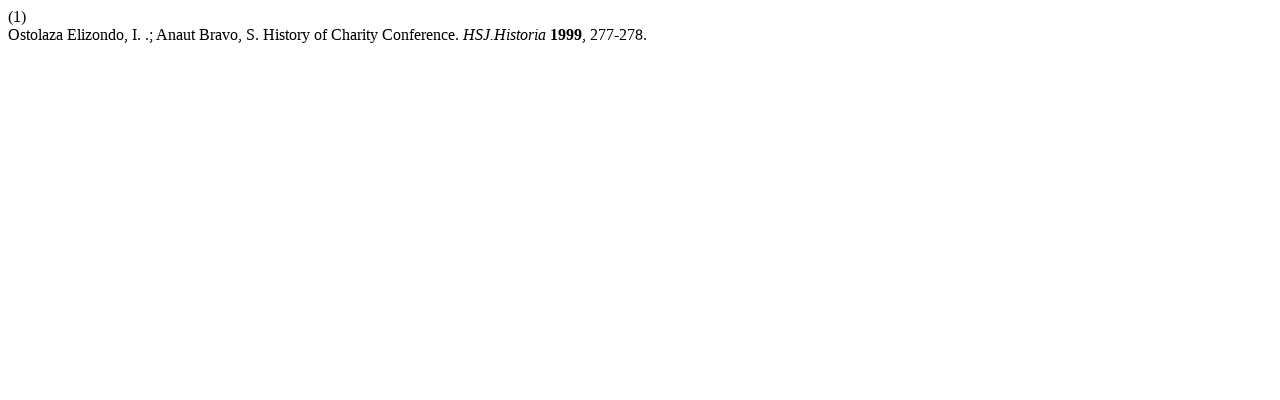

--- FILE ---
content_type: text/html; charset=UTF-8
request_url: http://revista-hsj-historia.unavarra.es/citationstylelanguage/get/acs-nano?submissionId=3503&publicationId=2553
body_size: 252
content:
<div class="csl-bib-body">
  <div class="csl-entry"><div class="csl-left-margin">(1)</div><div class="csl-right-inline">Ostolaza Elizondo, I. .; Anaut Bravo, S. History of Charity Conference. <i>HSJ.Historia</i> <b>1999</b>, 277-278.</div></div>
</div>